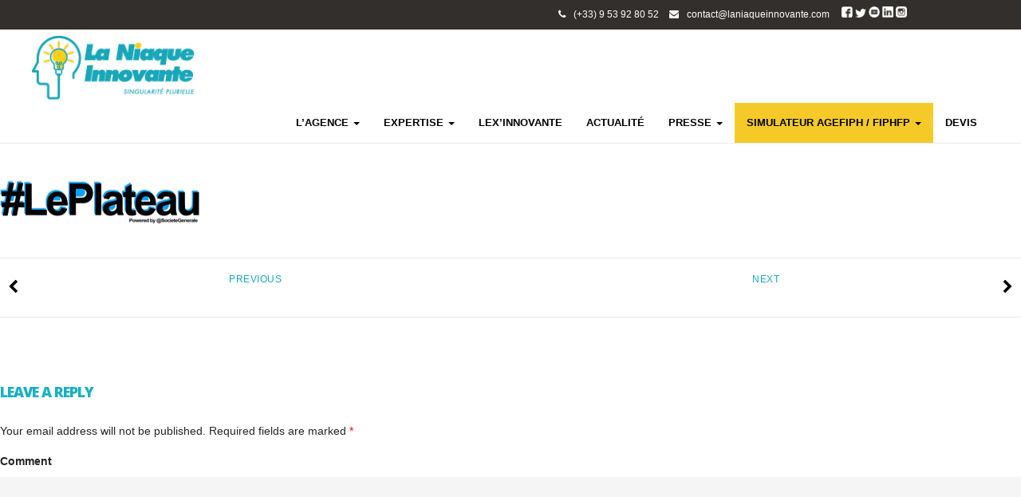

--- FILE ---
content_type: text/html; charset=UTF-8
request_url: https://laniaqueinnovante.com/plateau-2/
body_size: 9268
content:
<!DOCTYPE html>
<html lang="en-US">
<head>
	<meta charset="UTF-8">
	<meta name="viewport" content="width=device-width">
	<link rel="profile" href="http://gmpg.org/xfn/11">
	<link rel="pingback" href="https://laniaqueinnovante.com/xmlrpc.php">
	<title>plateau &#8211; La Niaque Innovante</title>
<link rel='dns-prefetch' href='//s0.wp.com' />
<link rel='dns-prefetch' href='//fonts.googleapis.com' />
<link rel='dns-prefetch' href='//s.w.org' />
<link rel="alternate" type="application/rss+xml" title="La Niaque Innovante &raquo; Feed" href="https://laniaqueinnovante.com/feed/" />
<link rel="alternate" type="application/rss+xml" title="La Niaque Innovante &raquo; Comments Feed" href="https://laniaqueinnovante.com/comments/feed/" />
<link rel="alternate" type="application/rss+xml" title="La Niaque Innovante &raquo; plateau Comments Feed" href="https://laniaqueinnovante.com/feed/?attachment_id=771" />
		<script type="text/javascript">
			window._wpemojiSettings = {"baseUrl":"https:\/\/s.w.org\/images\/core\/emoji\/11\/72x72\/","ext":".png","svgUrl":"https:\/\/s.w.org\/images\/core\/emoji\/11\/svg\/","svgExt":".svg","source":{"concatemoji":"https:\/\/laniaqueinnovante.com\/wp-includes\/js\/wp-emoji-release.min.js?ver=4.9.28"}};
			!function(e,a,t){var n,r,o,i=a.createElement("canvas"),p=i.getContext&&i.getContext("2d");function s(e,t){var a=String.fromCharCode;p.clearRect(0,0,i.width,i.height),p.fillText(a.apply(this,e),0,0);e=i.toDataURL();return p.clearRect(0,0,i.width,i.height),p.fillText(a.apply(this,t),0,0),e===i.toDataURL()}function c(e){var t=a.createElement("script");t.src=e,t.defer=t.type="text/javascript",a.getElementsByTagName("head")[0].appendChild(t)}for(o=Array("flag","emoji"),t.supports={everything:!0,everythingExceptFlag:!0},r=0;r<o.length;r++)t.supports[o[r]]=function(e){if(!p||!p.fillText)return!1;switch(p.textBaseline="top",p.font="600 32px Arial",e){case"flag":return s([55356,56826,55356,56819],[55356,56826,8203,55356,56819])?!1:!s([55356,57332,56128,56423,56128,56418,56128,56421,56128,56430,56128,56423,56128,56447],[55356,57332,8203,56128,56423,8203,56128,56418,8203,56128,56421,8203,56128,56430,8203,56128,56423,8203,56128,56447]);case"emoji":return!s([55358,56760,9792,65039],[55358,56760,8203,9792,65039])}return!1}(o[r]),t.supports.everything=t.supports.everything&&t.supports[o[r]],"flag"!==o[r]&&(t.supports.everythingExceptFlag=t.supports.everythingExceptFlag&&t.supports[o[r]]);t.supports.everythingExceptFlag=t.supports.everythingExceptFlag&&!t.supports.flag,t.DOMReady=!1,t.readyCallback=function(){t.DOMReady=!0},t.supports.everything||(n=function(){t.readyCallback()},a.addEventListener?(a.addEventListener("DOMContentLoaded",n,!1),e.addEventListener("load",n,!1)):(e.attachEvent("onload",n),a.attachEvent("onreadystatechange",function(){"complete"===a.readyState&&t.readyCallback()})),(n=t.source||{}).concatemoji?c(n.concatemoji):n.wpemoji&&n.twemoji&&(c(n.twemoji),c(n.wpemoji)))}(window,document,window._wpemojiSettings);
		</script>
		<style type="text/css">
img.wp-smiley,
img.emoji {
	display: inline !important;
	border: none !important;
	box-shadow: none !important;
	height: 1em !important;
	width: 1em !important;
	margin: 0 .07em !important;
	vertical-align: -0.1em !important;
	background: none !important;
	padding: 0 !important;
}
</style>
<link rel='stylesheet' id='simple_tooltips_style-css'  href='https://laniaqueinnovante.com/wp-content/plugins/simple-tooltips/zebra_tooltips.css?ver=4.9.28' type='text/css' media='all' />
<link rel='stylesheet' id='contact-form-7-css'  href='https://laniaqueinnovante.com/wp-content/plugins/contact-form-7/includes/css/styles.css?ver=5.0.2' type='text/css' media='all' />
<link rel='stylesheet' id='easingslider-css'  href='https://laniaqueinnovante.com/wp-content/plugins/easing-slider/assets/css/public.min.css?ver=3.0.8' type='text/css' media='all' />
<link rel='stylesheet' id='dashicons-css'  href='https://laniaqueinnovante.com/wp-includes/css/dashicons.min.css?ver=4.9.28' type='text/css' media='all' />
<link rel='stylesheet' id='bootstrap-css'  href='https://laniaqueinnovante.com/wp-content/themes/initio/css/bootstrap.css?ver=4.9.28' type='text/css' media='all' />
<link rel='stylesheet' id='initio-css'  href='https://laniaqueinnovante.com/wp-content/themes/initio/style.css?ver=4.9.28' type='text/css' media='all' />
<link rel='stylesheet' id='initio-animate-css'  href='https://laniaqueinnovante.com/wp-content/themes/initio/css/animate.css?ver=4.9.28' type='text/css' media='all' />
<link rel='stylesheet' id='initio-responsive-css'  href='https://laniaqueinnovante.com/wp-content/themes/initio/css/responsive.css?ver=4.9.28' type='text/css' media='all' />
<link rel='stylesheet' id='font-awesome-css'  href='https://laniaqueinnovante.com/wp-content/themes/initio/css/font-awesome.css?ver=4.9.28' type='text/css' media='all' />
<link rel='stylesheet' id='initio-body-font-css'  href='//fonts.googleapis.com/css?family=Helvetica%2C+Arial%2C+sans-serif%3A400%2C400italic%2C700%2C700italic&#038;subset=latin%2Cgreek-ext%2Ccyrillic%2Clatin-ext%2Cgreek%2Ccyrillic-ext%2Cvietnamese&#038;ver=4.9.28' type='text/css' media='all' />
<link rel='stylesheet' id='initio-menu-font-css'  href='//fonts.googleapis.com/css?family=Helvetica%2C+Arial%2C+sans-serif%3A400%2C400italic%2C700%2C700italic&#038;subset=latin%2Cgreek-ext%2Ccyrillic%2Clatin-ext%2Cgreek%2Ccyrillic-ext%2Cvietnamese&#038;ver=4.9.28' type='text/css' media='all' />
<link rel='stylesheet' id='initio-logo-font-css'  href='//fonts.googleapis.com/css?family=Helvetica%2C+Arial%2C+sans-serif%3A400%2C400italic%2C700%2C700italic&#038;subset=latin%2Cgreek-ext%2Ccyrillic%2Clatin-ext%2Cgreek%2Ccyrillic-ext%2Cvietnamese&#038;ver=4.9.28' type='text/css' media='all' />
<link rel='stylesheet' id='jetpack-widget-social-icons-styles-css'  href='https://laniaqueinnovante.com/wp-content/plugins/jetpack/modules/widgets/social-icons/social-icons.css?ver=20170506' type='text/css' media='all' />
<link rel='stylesheet' id='newsletter-css'  href='https://laniaqueinnovante.com/wp-content/plugins/newsletter/style.css?ver=5.5.7' type='text/css' media='all' />
<link rel='stylesheet' id='carousel-slider-css'  href='https://laniaqueinnovante.com/wp-content/plugins/carousel-slider/assets/css/style.css?ver=1.8.8' type='text/css' media='all' />
<link rel='stylesheet' id='jetpack_css-css'  href='https://laniaqueinnovante.com/wp-content/plugins/jetpack/css/jetpack.css?ver=6.3.7' type='text/css' media='all' />
<script type='text/javascript' src='https://laniaqueinnovante.com/wp-includes/js/jquery/jquery.js?ver=1.12.4'></script>
<script type='text/javascript' src='https://laniaqueinnovante.com/wp-includes/js/jquery/jquery-migrate.min.js?ver=1.4.1'></script>
<script type='text/javascript' src='https://laniaqueinnovante.com/wp-content/plugins/easing-slider/assets/js/public.min.js?ver=3.0.8'></script>
<script type='text/javascript' src='https://laniaqueinnovante.com/wp-content/themes/initio/js/bootstrap.js?ver=4.9.28'></script>
<script type='text/javascript' src='https://laniaqueinnovante.com/wp-content/themes/initio/js/jquery.smartmenus.js?ver=4.9.28'></script>
<script type='text/javascript' src='https://laniaqueinnovante.com/wp-content/themes/initio/js/jquery.smartmenus.bootstrap.js?ver=4.9.28'></script>
<script type='text/javascript' src='https://laniaqueinnovante.com/wp-content/themes/initio/js/imgLiquid.js?ver=4.9.28'></script>
<script type='text/javascript' src='https://laniaqueinnovante.com/wp-content/themes/initio/js/modernizr.js?ver=4.9.28'></script>
<script type='text/javascript' src='https://laniaqueinnovante.com/wp-content/themes/initio/js/stickUp.js?ver=4.9.28'></script>
<script type='text/javascript' src='https://laniaqueinnovante.com/wp-content/themes/initio/js/sticky.js?ver=4.9.28'></script>
<script type='text/javascript' src='https://laniaqueinnovante.com/wp-content/themes/initio/js/wow.js?ver=4.9.28'></script>
<!--[if lt IE 9]>
<script type='text/javascript' src='https://laniaqueinnovante.com/wp-content/themes/initio/js/html5.js?ver=4.9.28'></script>
<![endif]-->
<link rel='https://api.w.org/' href='https://laniaqueinnovante.com/wp-json/' />
<link rel="EditURI" type="application/rsd+xml" title="RSD" href="https://laniaqueinnovante.com/xmlrpc.php?rsd" />
<link rel="wlwmanifest" type="application/wlwmanifest+xml" href="https://laniaqueinnovante.com/wp-includes/wlwmanifest.xml" /> 
<meta name="generator" content="WordPress 4.9.28" />
<link rel='shortlink' href='https://wp.me/a9WIit-cr' />
<link rel="alternate" type="application/json+oembed" href="https://laniaqueinnovante.com/wp-json/oembed/1.0/embed?url=https%3A%2F%2Flaniaqueinnovante.com%2Fplateau-2%2F" />
<link rel="alternate" type="text/xml+oembed" href="https://laniaqueinnovante.com/wp-json/oembed/1.0/embed?url=https%3A%2F%2Flaniaqueinnovante.com%2Fplateau-2%2F&#038;format=xml" />

<link rel='dns-prefetch' href='//v0.wordpress.com'/>
<link rel='dns-prefetch' href='//widgets.wp.com'/>
<link rel='dns-prefetch' href='//s0.wp.com'/>
<link rel='dns-prefetch' href='//0.gravatar.com'/>
<link rel='dns-prefetch' href='//1.gravatar.com'/>
<link rel='dns-prefetch' href='//2.gravatar.com'/>
<style type='text/css'>img#wpstats{display:none}</style><!--Custom Styling-->
<style media="screen" type="text/css">
blockquote, address, .page-links a:hover, .post-format-wrap {border-color:#18a7b9}
.meta span i, .more-link, .post-title h3:hover, #main .standard-posts-wrapper .posts-wrapper .post-single .text-holder-full .post-format-wrap p.link-text a:hover, .breadcrumbs .breadcrumbs-wrap ul li a:hover, #article p a, .navigation a, .link-post i.fa, .quote-post i.fa, #article .link-post p.link-text a:hover, .link-post p.link-text a:hover, .quote-post span.quote-author, .post-single ul.link-pages li a strong, .post-info span i, .footer-widget-col ul li a:hover, .sidebar ul.link-pages li.next-link a span, .sidebar ul.link-pages li.previous-link a span, .sidebar ul.link-pages li i, .sidebar .widget-title h4, .btn-default:hover, .post-tags a, .post-title h2:hover {color:#18a7b9}
input[type=&quot;submit&quot;],button, .page-links a:hover {background:#18a7b9}
.search-submit,.wpcf7-form-control,.main-navigation ul ul, .content-boxes .circle, .section-title-right:after, .boxtitle:after, .section-title:after, #services h2:after, .content-btn, #comments .form-submit #submit, .post-button, .simple-pagination span, .pagination span, .pagination a {background-color:#18a7b9}
.back-to-top {color:#888888}
.back-to-top i.fa:hover {color:#18a7b9}
#logo {width:300px }
#logo {height:30px }
#logo { margin-top:8px }
#logo { margin-right:25px }
#logo {text-transform: uppercase }
#logo {font-family:Helvetica, Arial, sans-serif}
#logo {font-size:24px }
#logo {font-weight:700}
#logo a {color:#000000}
#logo h5.site-description {font-size:16px }
#logo .site-description {color:#000000}
#logo .site-description {text-transform: uppercase}
#navbar ul li a {font-family:Helvetica, Arial, sans-serif}
#navbar ul li a {font-size:13px}
#navbar ul li a {text-transform: uppercase;}
.navbar-nav li a {color:#000000}
.dropdown-menu {border-bottom: 5px solid #000000}
.navbar-nav {background-color:#ffffff}
.dropdown-menu { background:#ffffff}
.navbar-nav li a:hover {color:#18a7b9}
.navbar-nav ul li a:hover, .navbar-nav ul li a:focus, .navbar-nav ul li a.active, .navbar-nav ul li a.active-parent, .navbar-nav ul li.current_page_item a, #menu-navmenu li a:hover { background:#f2f2f2}
.active a { color:#18a7b9 !important}
body {font-family:Helvetica, Arial, sans-serif}
body, p {font-size:14px}
body {color:#252525}
#header-holder { background-color: #ffffff}
#header-holder {opacity:1}
#header-top .top-phone,#header-top p, #header-top a, #header-top i { color:#ffffff}
#header-top { background-color: #332f2c}
.banner ul li { height:500px;}
.banner .inner h1 { color:#ffffff}
.iis-caption-title a { color:#ffffff}
.banner .inner p { color: #ffffff}
.iis-caption-content p { color: #ffffff}
.banner .btn { color: #ffffff}
.banner .btn { border-color: #ffffff}
.iis-caption { left: 0%}
.banner .inner { padding-top: 120px}
.iis-caption { bottom: 5%}
.banner .inner { width: 90%}
.iis-caption { max-width: 90%}
.ideal-image-slider .iis-caption .iis-caption-title a { font-size: 24px}
.ideal-image-slider .iis-caption .iis-caption-title a { line-height: 24px}
.iis-caption-content p { font-size: 14px}
#footer { background-color:#494949}
#copyright { background-color:#3a3a3a}
.footer-widget-col h4 { color:#ffffff}
.footer-widget-col h4 { border-bottom: 4px solid #444444}
.footer-widget-col a, .footer-widget-col { color:#ffffff}
.footer-widget-col ul li { border-bottom: 1px solid #444444}
#social-bar-footer ul li a i { color:#efefef}
.home-blog {background: none repeat scroll 0 0 #efefef}
.from-blog .post-info span a, .from-blog .post-info span {color:#111111;}
.from-blog h3 {color:#111111;}
.from-blog h2 {color:#111111;}
.from-blog {background: none repeat scroll 0 0 #ffffff;}
.blog-top-image {background: none repeat scroll 0 0 #efefef;}
.blog-top-image h1.section-title, .blog-top-image h1.section-title-right {color:#111111;}
#features { background-color:#ffffff;}
h4.sub-title, #features p { color:#111111;}
#features .section-title, #features h3 { color:#111111;}
.about p {color:#ffffff;}
.about h2, .about h2 a {color:#ffffff;}
.about {background: none repeat scroll 0 0 #252525;}
#services { background-color:#ffffff;}
#services h2, #services h3 { color:#111111;}
#services p { color:#777777;}
.get-in-touch { background-color: #252525}
.get-in-touch h2.boxtitle, .get-in-touch h2.boxtitle a {color:#ffffff;}
.get-in-touch h4.sub-title, .get-in-touch p {color:#ffffff;}
.git-link { color: #ffffff}
.git-link { border-color: #ffffff}
.social { background-color: #eeeeee}
</style>
<style type="text/css" id="custom-background-css">
body.custom-background { background-color: #ffffff; }
</style>

<!-- Jetpack Open Graph Tags -->
<meta property="og:type" content="article" />
<meta property="og:title" content="plateau" />
<meta property="og:url" content="https://laniaqueinnovante.com/plateau-2/" />
<meta property="og:description" content="Visit the post for more." />
<meta property="article:published_time" content="2018-06-08T12:53:24+00:00" />
<meta property="article:modified_time" content="2018-06-08T12:53:24+00:00" />
<meta property="og:site_name" content="La Niaque Innovante" />
<meta property="og:image" content="https://laniaqueinnovante.com/wp-content/uploads/2018/06/plateau.png" />
<meta property="og:locale" content="en_US" />
<meta name="twitter:site" content="@LNI_360" />
<meta name="twitter:text:title" content="plateau" />
<meta name="twitter:card" content="summary" />
<meta name="twitter:description" content="Visit the post for more." />

<!-- End Jetpack Open Graph Tags -->
			<link rel="stylesheet" type="text/css" id="wp-custom-css" href="https://laniaqueinnovante.com/?custom-css=9fcfc6e984" />
		</head>
<body class="attachment attachment-template-default single single-attachment postid-771 attachmentid-771 attachment-png custom-background wp-custom-logo">
<div id="grid-container">
	<div class="clear"></div>
		<div id="header-top">
	<div class="pagetop-inner clearfix">
		<div class="top-left left">
			<p class="no-margin"><i class="fa fa-home"></i></p>
		</div>
		<div class="top-right right" style="width: 100%; text-align: right;">
			<span class="top-phone"><i class="fa fa-phone"></i>(+33) 9 53 92 80 52</span>
			<span class="top-email"><i class="fa fa-envelope"></i><a href="mailto:contact@laniaqueinnovante.com">contact@laniaqueinnovante.com</a></span>
			<div class="col-md-2" style="float:right; text-align: left;" id="reseaux"><a href="https://www.facebook.com/laniaqueinnovante" target="_BLANK"><img class="alignnone size-full wp-image-391" src="http://laniaqueinnovante.com/wp-content/uploads/2018/05/facebook.png" alt="Facebook La Niaque Innovante" title="Facebook La Niaque Innovante" width="14px"/></a>
<a href="https://twitter.com/lni_360?lang=fr" target="_BLANK"><img class="alignnone size-full wp-image-393" src="http://laniaqueinnovante.com/wp-content/uploads/2018/05/twitter.png" alt="Twitter La Niaque Innovante" title="Twitter La Niaque Innovante" width="14px"/></a>
<a href="https://youtu.be/3DqIRlh2TMc" target="_BLANK"><img class="alignnone size-full wp-image-394" src="http://laniaqueinnovante.com/wp-content/uploads/2018/05/youtube.png" alt="YouTube La Niaque Innovante" title="YouTube La Niaque Innovante" width="14px" /></a>
<a href="https://www.linkedin.com/in/laniaqueinnovante/" target="_BLANK"><img class="alignnone size-full wp-image-392" src="http://laniaqueinnovante.com/wp-content/uploads/2018/05/linkedin.png" alt="LinkedIn La Niaque Innovante" title="LinkedIn La Niaque Innovante" width="14px"/></a>
<a href="https://www.instagram.com/laniaqueinnovante/?hl=fr" target="_BLANK"><img class="alignnone size-full wp-image-392" src="http://laniaqueinnovante.com/wp-content/uploads/2018/05/instagram.png" alt="Instagram La Niaque Innovante" title="Instagram La Niaque Innovante" width="14px" /></a>
</div>
		</div>
	</div>
</div>

					<div id="header-holder">
					<div id ="header-wrap">
      			<nav class="navbar navbar-default">
					<div id="logo">
						<a href="https://laniaqueinnovante.com/" class="custom-logo-link" rel="home" itemprop="url"><img width="309" height="82" src="https://laniaqueinnovante.com/wp-content/uploads/2018/05/cropped-logo_bis-1.png" class="custom-logo" alt="La Niaque Innovante" itemprop="logo" srcset="https://laniaqueinnovante.com/wp-content/uploads/2018/05/cropped-logo_bis-1.png 309w, https://laniaqueinnovante.com/wp-content/uploads/2018/05/cropped-logo_bis-1-300x80.png 300w" sizes="(max-width: 309px) 100vw, 309px" /></a>											</div>
        			<div class="navbar-header">
            			<button type="button" class="navbar-toggle collapsed" data-toggle="collapse" data-target="#navbar" aria-expanded="false" aria-controls="navbar">
              			<span class="sr-only">Toggle navigation</span>
              			<span class="icon-bar"></span>
              			<span class="icon-bar"></span>
              			<span class="icon-bar"></span>
            			</button>
          			</div><!--navbar-header-->
          			<div id="navbar" class="navbar-collapse collapse">
					<ul id="menu-lni" class="nav navbar-nav"><li id="menu-item-29" class="menu-item menu-item-type-post_type menu-item-object-page menu-item-home menu-item-has-children menu-item-29 dropdown"><a title="L&#039;AGENCE" href="https://laniaqueinnovante.com/" class="dropdown-toggle" aria-haspopup="true">L&#8217;AGENCE <span class="caret"></span></a>
<ul role="menu" class=" dropdown-menu">
	<li id="menu-item-797" class="menu-item menu-item-type-custom menu-item-object-custom menu-item-home menu-item-797"><a title="NOTRE AVENTURE" href="http://laniaqueinnovante.com/#div_video_ancre">NOTRE AVENTURE</a></li>
	<li id="menu-item-1040" class="menu-item menu-item-type-post_type menu-item-object-page menu-item-1040"><a title="Notre concept" href="https://laniaqueinnovante.com/notre-concept/">Notre concept</a></li>
	<li id="menu-item-782" class="menu-item menu-item-type-post_type menu-item-object-page menu-item-782"><a title="Nos valeurs" href="https://laniaqueinnovante.com/nos-valeurs/">Nos valeurs</a></li>
	<li id="menu-item-798" class="menu-item menu-item-type-custom menu-item-object-custom menu-item-home menu-item-798"><a title="PORTFOLIO" href="http://laniaqueinnovante.com/#div_realisation_ancre">PORTFOLIO</a></li>
</ul>
</li>
<li id="menu-item-748" class="menu-item menu-item-type-custom menu-item-object-custom menu-item-home menu-item-has-children menu-item-748 dropdown"><a title="EXPERTISE" href="http://laniaqueinnovante.com/#ancre" class="dropdown-toggle" aria-haspopup="true">EXPERTISE <span class="caret"></span></a>
<ul role="menu" class=" dropdown-menu">
	<li id="menu-item-537" class="menu-item menu-item-type-post_type menu-item-object-page menu-item-537"><a title="PRINT" href="https://laniaqueinnovante.com/expertise/print/">PRINT</a></li>
	<li id="menu-item-550" class="menu-item menu-item-type-post_type menu-item-object-page menu-item-550"><a title="ARCHITECTURE" href="https://laniaqueinnovante.com/expertise/architecture/">ARCHITECTURE</a></li>
	<li id="menu-item-549" class="menu-item menu-item-type-post_type menu-item-object-page menu-item-549"><a title="STRATEGIES" href="https://laniaqueinnovante.com/expertise/strategies/">STRATEGIES</a></li>
	<li id="menu-item-551" class="menu-item menu-item-type-post_type menu-item-object-page menu-item-551"><a title="HANDICAP" href="https://laniaqueinnovante.com/expertise/handicap/">HANDICAP</a></li>
	<li id="menu-item-552" class="menu-item menu-item-type-post_type menu-item-object-page menu-item-552"><a title="IDENTITÉ VISUELLE" href="https://laniaqueinnovante.com/expertise/identite-visuelle/">IDENTITÉ VISUELLE</a></li>
	<li id="menu-item-561" class="menu-item menu-item-type-post_type menu-item-object-page menu-item-561"><a title="EXPERIENCE CLIENT" href="https://laniaqueinnovante.com/expertise/experience-client/">EXPERIENCE CLIENT</a></li>
	<li id="menu-item-562" class="menu-item menu-item-type-post_type menu-item-object-page menu-item-562"><a title="EVENEMENTIEL" href="https://laniaqueinnovante.com/expertise/evenementiel/">EVENEMENTIEL</a></li>
	<li id="menu-item-563" class="menu-item menu-item-type-post_type menu-item-object-page menu-item-563"><a title="DIGITAL" href="https://laniaqueinnovante.com/expertise/digital/">DIGITAL</a></li>
</ul>
</li>
<li id="menu-item-31" class="menu-item menu-item-type-post_type menu-item-object-page menu-item-31"><a title="LEX&#039;INNOVANTE" href="https://laniaqueinnovante.com/lexinnovante/">LEX&#8217;INNOVANTE</a></li>
<li id="menu-item-32" class="menu-item menu-item-type-post_type menu-item-object-page menu-item-32"><a title="ACTUALITÉ" href="https://laniaqueinnovante.com/actualite/">ACTUALITÉ</a></li>
<li id="menu-item-126" class="menu-item menu-item-type-post_type menu-item-object-page menu-item-has-children menu-item-126 dropdown"><a title="PRESSE" href="https://laniaqueinnovante.com/presse/" class="dropdown-toggle" aria-haspopup="true">PRESSE <span class="caret"></span></a>
<ul role="menu" class=" dropdown-menu">
	<li id="menu-item-865" class="menu-item menu-item-type-post_type menu-item-object-page menu-item-865"><a title="Porter Nos Couleurs" href="https://laniaqueinnovante.com/porter-nos-couleurs/">Porter Nos Couleurs</a></li>
</ul>
</li>
<li id="menu-item-33" class="menu-item menu-item-type-post_type menu-item-object-page menu-item-has-children menu-item-33 dropdown"><a title="SIMULATEUR AGEFIPH / FIPHFP" href="https://laniaqueinnovante.com/simulateur-agefiph-fiphfp/" class="dropdown-toggle" aria-haspopup="true">SIMULATEUR AGEFIPH / FIPHFP <span class="caret"></span></a>
<ul role="menu" class=" dropdown-menu">
	<li id="menu-item-602" class="menu-item menu-item-type-post_type menu-item-object-page menu-item-602"><a title="Loi MACRON 2016 « TIH »" href="https://laniaqueinnovante.com/simulateur-agefiph-fiphfp/loi-macron-2016-tih/">Loi MACRON 2016 « TIH »</a></li>
	<li id="menu-item-599" class="menu-item menu-item-type-post_type menu-item-object-page menu-item-599"><a title="Méthodes de calculs des unités bénéficiaires" href="https://laniaqueinnovante.com/simulateur-agefiph-fiphfp/methodes-de-calculs-des-unites-beneficiaires/">Méthodes de calculs des unités bénéficiaires</a></li>
</ul>
</li>
<li id="menu-item-34" class="menu-item menu-item-type-post_type menu-item-object-page menu-item-34"><a title="DEVIS" href="https://laniaqueinnovante.com/contact/">DEVIS</a></li>
</ul>					
          			</div><!--/.nav-collapse -->
        
      </nav>
			</div><!--header-wrap-->
		</div><!--header-holder-->	<div id="main" class="col1">
							<div class="content-posts-wrap">
				<div id="content-box">
					<div id="post-body">
						<div class="post-single post-771 attachment type-attachment status-inherit hentry">
							<h1 id="post-title" class="entry-title post-771 attachment type-attachment status-inherit hentry">plateau </h1>
														<div id="article">
								<a href="https://laniaqueinnovante.com/logo_bis-2/" rel="attachment"><img width="250" height="81" src="https://laniaqueinnovante.com/wp-content/uploads/2018/06/plateau.png" class="attachment-1024x1024 size-1024x1024" alt="" /></a>															<ul class="link-pages">	
								<li class="next-link"><a href='https://laniaqueinnovante.com/fondation-2/'><i class="fa fa-chevron-right"></i><strong>Next</strong></a></li>
								<li class="previous-link"><a href='https://laniaqueinnovante.com/social_builder-2/'><i class="fa fa-chevron-left"></i><strong>Previous</strong></a></li>
							</ul>		
								
<div id="comments" class="comments-area">

	
		<div id="respond" class="comment-respond">
		<h3 id="reply-title" class="comment-reply-title">Leave a Reply <small><a rel="nofollow" id="cancel-comment-reply-link" href="/plateau-2/#respond" style="display:none;">Cancel reply</a></small></h3>			<form action="https://laniaqueinnovante.com/wp-comments-post.php" method="post" id="commentform" class="comment-form" novalidate>
				<p class="comment-notes"><span id="email-notes">Your email address will not be published.</span> Required fields are marked <span class="required">*</span></p><p class="comment-form-comment"><label for="comment">Comment</label> <textarea id="comment" name="comment" cols="45" rows="8" maxlength="65525" required="required"></textarea></p><p class="comment-form-author"><label for="author">Name <span class="required">*</span></label> <input id="author" name="author" type="text" value="" size="30" maxlength="245" required='required' /></p>
<p class="comment-form-email"><label for="email">Email <span class="required">*</span></label> <input id="email" name="email" type="email" value="" size="30" maxlength="100" aria-describedby="email-notes" required='required' /></p>
<p class="comment-form-url"><label for="url">Website</label> <input id="url" name="url" type="url" value="" size="30" maxlength="200" /></p>
<p class="form-submit"><input name="submit" type="submit" id="submit" class="submit" value="Post Comment" /> <input type='hidden' name='comment_post_ID' value='771' id='comment_post_ID' />
<input type='hidden' name='comment_parent' id='comment_parent' value='0' />
</p><p class="comment-subscription-form"><input type="checkbox" name="subscribe_blog" id="subscribe_blog" value="subscribe" style="width: auto; -moz-appearance: checkbox; -webkit-appearance: checkbox;" /> <label class="subscribe-label" id="subscribe-blog-label" for="subscribe_blog">Notify me of new posts by email.</label></p>			</form>
			</div><!-- #respond -->
	
</div><!-- #comments -->
							
							</div><!--article-->
						</div><!--post-single-->
					</div><!--post-body-->
				</div><!--content-box-->
			
			<div class="sidebar-frame">
				<div class="sidebar">
						<ul class="link-pages">
		<li class="next-link"></li>
		<li class="previous-link"><a href="https://laniaqueinnovante.com/plateau-2/" rel="prev"><i class="fa fa-chevron-left"></i><strong>Previous</strong> <span>plateau</span></a></li>
	</ul>
<div id="search-2" class="widget wow fadeIn widget_search" data-wow-delay="0.5s"><form role="search" method="get" class="search-form" action="https://laniaqueinnovante.com/">
				<label>
					<span class="screen-reader-text">Search for:</span>
					<input type="search" class="search-field" placeholder="Search &hellip;" value="" name="s" />
				</label>
				<input type="submit" class="search-submit" value="Search" />
			</form></div>		<div id="recent-posts-3" class="widget wow fadeIn widget_recent_entries" data-wow-delay="0.5s">		<div class="widget-title clearfix"><h4><span>Recent Posts</span></h4></div>		<ul>
											<li>
					<a href="https://laniaqueinnovante.com/pourquoi-la-diversite-renforce-les-competences-en-leadership/">Pourquoi la diversité renforce les compétences en leadership</a>
									</li>
											<li>
					<a href="https://laniaqueinnovante.com/apple-demande-a-pouvoir-utiliser-des-emojis-representant-des-personnes-handicapees/">Apple demande à pouvoir utiliser des emojis représentant des personnes handicapées</a>
									</li>
											<li>
					<a href="https://laniaqueinnovante.com/le-chatbot-dentreprise-un-outil-digital-au-service-des-collaborateurs/">Le chatbot d’entreprise : un outil digital au service des collaborateurs</a>
									</li>
											<li>
					<a href="https://laniaqueinnovante.com/a-la-rencontre-de-la-fondatrice-de-lapplication-solimobi-heloise-poey-noguez-31-ans/">A la rencontre de la fondatrice de l&#8217;application Solimobi, Héloïse Poëy-Noguez</a>
									</li>
					</ul>
		</div><div id="categories-2" class="widget wow fadeIn widget_categories" data-wow-delay="0.5s"><div class="widget-title clearfix"><h4><span>Catégorie</span></h4></div>		<ul>
	<li class="cat-item cat-item-33"><a href="https://laniaqueinnovante.com/category/loeil-innovant/" >L&#039;Oeil Innovant</a> (2)
</li>
	<li class="cat-item cat-item-23"><a href="https://laniaqueinnovante.com/category/la-rencontre-du-mois/" >La rencontre du mois</a> (1)
</li>
	<li class="cat-item cat-item-41"><a href="https://laniaqueinnovante.com/category/le-sujet-incontournable/" >Le Sujet Incontournable</a> (1)
</li>
		</ul>
</div>				</div>
			</div>
				</div><!--content-posts-wrap-->
	</div><!--main-->
	<div class="clear"></div>
	<div id="footer">
			<div id="footer-wrap">
			<div id="footer-box" class="footer-v4">
	<div class="sidebar-footer">
		<div>
			<div id="text-8" class="footer-widget-col widget_text">			<div class="textwidget"><p><a href="http://laniaqueinnovante.com/?page_id=608" target="_blank" title="Mentions Légales La Niaque Innovante">Mentions Légales</a></p>
</div>
		</div><div id="text-10" class="footer-widget-col widget_text">			<div class="textwidget"><p>La Niaque Innovante  ©2018 &#8211; Agence de communication / Paris</p>
</div>
		</div>		</div>
	</div>
	<div class="sidebar-footer">
		<div>
					</div>
	</div>
	<div class="sidebar-footer">
		<div>	
					</div>
	</div>
	<div class="sidebar-footer lastone">
		<div>
					</div>
	</div>
</div>		</div><!--footer-wrap-->
		</div><!--footer-->

</div><!--grid-container-->
	<div style="display:none">
	</div>
<a href="#" class="back-to-top"><i class="fa fa-arrow-circle-up"></i></a>
<script type='text/javascript' src='https://laniaqueinnovante.com/wp-content/plugins/simple-tooltips/zebra_tooltips.js?ver=4.9.28'></script>
<script type='text/javascript'>
/* <![CDATA[ */
var wpcf7 = {"apiSettings":{"root":"https:\/\/laniaqueinnovante.com\/wp-json\/contact-form-7\/v1","namespace":"contact-form-7\/v1"},"recaptcha":{"messages":{"empty":"Please verify that you are not a robot."}}};
/* ]]> */
</script>
<script type='text/javascript' src='https://laniaqueinnovante.com/wp-content/plugins/contact-form-7/includes/js/scripts.js?ver=5.0.2'></script>
<script type='text/javascript' src='https://s0.wp.com/wp-content/js/devicepx-jetpack.js?ver=202605'></script>
<script type='text/javascript' src='https://laniaqueinnovante.com/wp-content/themes/initio/js/custom.js?ver=4.9.28'></script>
<script type='text/javascript' src='https://laniaqueinnovante.com/wp-content/themes/initio/js/unslider.js?ver=4.9.28'></script>
<script type='text/javascript' src='https://laniaqueinnovante.com/wp-content/themes/initio/js/jquery.flexslider.js?ver=4.9.28'></script>
<script type='text/javascript' src='https://laniaqueinnovante.com/wp-content/themes/initio/js/ideal-image-slider.js?ver=20160115'></script>
<script type='text/javascript'>
/* <![CDATA[ */
var ajaxvar = {"url":"https:\/\/laniaqueinnovante.com\/wp-admin\/admin-ajax.php"};
/* ]]> */
</script>
<script type='text/javascript' src='https://laniaqueinnovante.com/wp-content/themes/initio/js/simulateur.js?ver=4.9.28'></script>
<script type='text/javascript'>
/* <![CDATA[ */
var ajaxvar = {"url":"https:\/\/laniaqueinnovante.com\/wp-admin\/admin-ajax.php"};
/* ]]> */
</script>
<script type='text/javascript' src='https://laniaqueinnovante.com/wp-content/themes/initio/js/simulateur.js?ver=4.9.28'></script>
<script type='text/javascript' src='https://laniaqueinnovante.com/wp-content/themes/initio/js/scrollup.js?ver=4.9.28'></script>
<script type='text/javascript' src='https://laniaqueinnovante.com/wp-includes/js/comment-reply.min.js?ver=4.9.28'></script>
<script type='text/javascript' src='https://laniaqueinnovante.com/wp-content/themes/initio/js/animation.js?ver=4.9.28'></script>
<script type='text/javascript'>
/* <![CDATA[ */
var php_vars = {"slideshowSpeed":"5000","animationSpeed":"800"};
/* ]]> */
</script>
<script type='text/javascript' src='https://laniaqueinnovante.com/wp-content/themes/initio/js/slides.js?ver=4.9.28'></script>
<script type='text/javascript'>
/* <![CDATA[ */
var php_vars = {"slideshowSpeed":"5000","animationSpeed":"800","sliderHeight":"500","sliderEffect":"fade"};
/* ]]> */
</script>
<script type='text/javascript' src='https://laniaqueinnovante.com/wp-content/themes/initio/js/ideal-slides.js?ver=4.9.28'></script>
<script type='text/javascript'>
/* <![CDATA[ */
var newsletter = {"messages":[],"profile_max":"20"};
/* ]]> */
</script>
<script type='text/javascript' src='https://laniaqueinnovante.com/wp-content/plugins/newsletter/subscription/validate.js?ver=5.5.7'></script>
<script type='text/javascript' src='https://laniaqueinnovante.com/wp-content/plugins/carousel-slider/assets/lib/owl-carousel/owl.carousel.min.js?ver=2.2.1'></script>
<script type='text/javascript' src='https://laniaqueinnovante.com/wp-includes/js/wp-embed.min.js?ver=4.9.28'></script>
            <script type="text/javascript">
                (function ($) {
                    'use strict';

                    $('body').find('.carousel-slider').each(function () {
                        var _this = $(this);
                        var autoWidth = _this.data('auto-width');
                        var stagePadding = parseInt(_this.data('stage-padding'));
                        stagePadding = stagePadding > 0 ? stagePadding : 0;

                        if (jQuery().owlCarousel) {
                            _this.owlCarousel({
                                stagePadding: stagePadding,
                                nav: _this.data('nav'),
                                dots: _this.data('dots'),
                                margin: _this.data('margin'),
                                loop: _this.data('loop'),
                                autoplay: _this.data('autoplay'),
                                autoplayTimeout: _this.data('autoplay-timeout'),
                                autoplaySpeed: _this.data('autoplay-speed'),
                                autoplayHoverPause: _this.data('autoplay-hover-pause'),
                                slideBy: _this.data('slide-by'),
                                lazyLoad: _this.data('lazy-load'),
                                autoWidth: autoWidth,
                                navText: [
                                    '<svg class="carousel-slider-nav-icon" viewBox="0 0 20 20"><path d="M14 5l-5 5 5 5-1 2-7-7 7-7z"></path></use></svg>',
                                    '<svg class="carousel-slider-nav-icon" viewBox="0 0 20 20"><path d="M6 15l5-5-5-5 1-2 7 7-7 7z"></path></svg>'
                                ],
                                responsive: {
                                    320: {items: _this.data('colums-mobile')},
                                    600: {items: _this.data('colums-small-tablet')},
                                    768: {items: _this.data('colums-tablet')},
                                    993: {items: _this.data('colums-small-desktop')},
                                    1200: {items: _this.data('colums-desktop')},
                                    1921: {items: _this.data('colums')}
                                }
                            });

                            if ('hero-banner-slider' === _this.data('slide-type')) {
                                var animation = _this.data('animation');
                                if (animation.length) {
                                    _this.on('change.owl.carousel', function () {
                                        var sliderContent = _this.find('.carousel-slider-hero__cell__content');
                                        sliderContent.removeClass('animated' + ' ' + animation).hide();
                                    });
                                    _this.on('changed.owl.carousel', function (e) {
                                        setTimeout(function () {
                                            var current = $(e.target).find('.carousel-slider-hero__cell__content').eq(e.item.index);
                                            current.show().addClass('animated' + ' ' + animation);
                                        }, _this.data('autoplay-speed'));
                                    });
                                }
                            }
                        }

                        if (jQuery().magnificPopup) {
                            if (_this.data('slide-type') === 'product-carousel') {
                                $(this).find('.magnific-popup').magnificPopup({
                                    type: 'ajax'
                                });
                            } else if ('video-carousel' === _this.data('slide-type')) {
                                $(this).find('.magnific-popup').magnificPopup({
                                    type: 'iframe'
                                });
                            } else {
                                $(this).find('.magnific-popup').magnificPopup({
                                    type: 'image',
                                    gallery: {
                                        enabled: true
                                    },
                                    zoom: {
                                        enabled: true,
                                        duration: 300,
                                        easing: 'ease-in-out'
                                    }
                                });
                            }
                        }
                    });
                })(jQuery);
            </script>
			                			            
                <script type="text/javascript">
                    jQuery(function() {
                                                
                        jQuery(".tooltips img").closest(".tooltips").css("display", "inline-block");
                    
                        new jQuery.Zebra_Tooltips(jQuery('.tooltips').not('.custom_m_bubble'), {
                            'background_color':     '#5e5e5e',
                            'color':				'#ffffff',
                            'max_width':  250,
                            'opacity':    .95, 
                            'position':    'center'
                        });
                        
                                            
                    });
                </script>        
		<script type='text/javascript' src='https://stats.wp.com/e-202605.js' async='async' defer='defer'></script>
<script type='text/javascript'>
	_stq = window._stq || [];
	_stq.push([ 'view', {v:'ext',j:'1:6.3.7',blog:'146980329',post:'771',tz:'1',srv:'laniaqueinnovante.com'} ]);
	_stq.push([ 'clickTrackerInit', '146980329', '771' ]);
</script>
</body>
</html>

--- FILE ---
content_type: text/css;charset=UTF-8
request_url: https://laniaqueinnovante.com/?custom-css=9fcfc6e984
body_size: 1738
content:
@import url('https://fonts.googleapis.com/css?family=Open+Sans:800');

@import url('https://fonts.googleapis.com/css?family=Playfair+Display');

#post-body {
	padding : 0px !important;
}

.content-posts-wrap {
	max-width : initial !important;
}

#post-title {
	display : none;
}

.breadcrumbs {
	border-top : none;
}

.div_1 {
	line-height : 20px;
	font-weight: normal;
}

.div_2 {
	line-height : 20px;
	font-weight: normal;
}

#bnt_suite {
	background-color : #f5c928;
	width : 130px;
	text-align : center;
	padding : 1%;
	border-radius : 7px;
	color: #252525;
}

#bnt_actualite {
	background-color : #484747;
	width : 150px;
	text-align : center;
	padding : 1%;
	color : white;
	margin-top:4%;
	line-height: 20px;
}

#div_expertise {
	background-color : #484747;
	color : white;
	padding-left: 18%;
  padding-right: 18%;
  padding-bottom: 5%;
	padding-top: 5%;
	line-height: 20px;
}

#div_actualite {
	background-color : #f5c928;
	padding-left: 18%;
  padding-right: 18%;
  padding-bottom: 5%;
	padding-top: 5%;
	color : black;
	text-align : center;
	line-height: 20px;
}

.div_simul {
	padding-left: 18%;
  padding-right: 18%;
  padding-bottom: 5%;
	padding-top: 5%;
	line-height: 20px;
}

#div_video {
	background-color : #f5c928;
	padding-left: 18%;
  padding-right: 18%;
  padding-bottom: 5%;
	padding-top: 5%;
	color : black;
	line-height: 20px;
}

.centre {
	padding-left: 18%;
  padding-right: 18%;
  padding-bottom: 5%;
	padding-top: 5%;
	line-height: 20px;
}

#div_slogan {
	text-align : center; 
	margin-top: 4%;
	margin-bottom : 4%;
	line-height: 20px;
}

#div_partenaire {
	text-align : center;
	padding-left: 18%;
  padding-right: 18%;
  padding-bottom: 5%;
	padding-top: 5%;
	line-height: 20px;
	
}

@media screen and (max-width: 1025px){
#logo a img {
    width: 70%;
	margin-top : 4%;
}

}

#div_footer {
	background-color : #484747;
	color : white;
	padding-left: 18%;
  padding-right: 18%;
  padding-bottom: 1%;
	padding-top: 5%;
	overflow : auto;
	line-height: 20px;
}

#div_gauche {
	float : left;
	width : 45%;
}

#div_gauche p{
	font-size : 10px;
}

#div_droite {
	float : right;
	width : 30%;
	font-size : 10px;
}

.col1 .post-single, .col1 #content-box {
	width : 100% !important;
}


#div_simulateur {
	background-color : white;
	padding-left: 18%;
  padding-right: 18%;
  padding-bottom: 5%;
	padding-top: 5%;
	color : black;
	text-align : center;
	line-height: 20px;
}


#div_realisation {
	background-color : #efefef;
	padding-left: 18%;
  padding-right: 18%;
  padding-bottom: 5%;
	padding-top: 5%;
	color : black;
	text-align : center;
	line-height: 20px;
}

#bnt_realisation {
	background-color : #484747;
	width : 190px;
	text-align : center;
	padding : 1%;
	border-radius : 7px;
	color : white;
	margin-top : 4%;
}

.input_simul {
	margin-left: 7%;
}

.input_simul input{
	width : 100%;
	height : 30px;
	border : 1px solid #eeeeee;
	border-radius : 3px;
}

#bnt_simulateur {
	background-color : #f5f4f4;
	width : 332px;
	padding : 1%;
	text-align : center;
	margin : 0% auto 5% auto;
}

#bnt_complet {
	border : 2px solid #f5c928;
	border-radius : 5px;
	width : 150px;
	padding : 1%;
	margin : auto;
	margin-top: 20px;
}

.top-left {
	display : none;
}

.img_expertise {
	height: 60px;
}

.img_expertise img{
	max-height : 60px;
	vertical-align : middle;
}

.titre_expertise {
	color : #f5c928;
	font-weight : bold;
}

.no_padding {
	padding-right : 0px;
	padding-left : 0px;
}

.img_partenaire {
	height : 60px;
	text-align : center;
	width: 110px; 
	float: left;
	margin-right: 2%;
}

.img_partenaire img {
	height : 100%;
	width : auto;
	text-align : center;
}

.div_actu {
	background-color : white;
	padding-left: 0px;
	height : 400px;
	border-right: 4px solid #f5ca28;
}

.div_actu img {
	vertical-align : middle;
}

.p_img {
	line-height : 130px;
	height : 130px;
}

.img_actu {
	height : 130px;
  padding: 0px;
}

.plus {
	text-decoration : underline;
	cursor : pointer;
  margin-top: 4%;
}

.titre_actu {
	margin-top: 3%;
  margin-bottom: 3%;
}

#submit_simul {
		padding-left:0px;
	}

.p_img_exp {
	line-height : 60px;
	height : 60px;
}

@media screen and (max-width: 815px) {
	
	.menu-item-33 {
	    background-color: #f5ca28;

	}
	
	#reseaux {
		clear : both;
	}
	
	.input_simul {
    margin-left: 0px !important;
	}	
	
	#bnt_simulateur {
    width: 333px !important;
	}
	
	#div_montant {
		width: 68% !important;
    top: 65% !important;
    left: 17%!important;
	}
	
	#video_youtube {
		width : 100%;
		height : 200px !important;
	}
	
	#content-box {
		margin : 0px !important;
	}
	
	.div_actu {
		margin-bottom: 30px;
	}
	
	.centre, #div_expertise, #div_simulateur, #div_actualite, #div_realisation, #div_partenaire, #div_video, .div_simul, #div_footer {
		padding-left : 7%;
		padding-right : 7%;
	}
	
	.img_partenaire {
		margin-bottom: 7%;
	}
	
	.margin_top {
		margin-top : 8%;
	}
	
	.no_padding_left {
		padding-left:0px;
	}
	
	.input_simul {
		margin-top: 6%;
	}
	
	#bnt_realisation {
		margin: auto;
	}
}

.gros_titre {
	font-size: 24px;
  font-family: 'Open Sans', sans-serif;
  letter-spacing: -1px;
}

#div_effectif {
	background-color: #f5c928;
  padding-top: 2%;
  padding-bottom: 2%;
	line-height: 20px;
}

.sous-titre {
	font-size: 18px;
  font-family: 'Open Sans', sans-serif;
  letter-spacing: -1px;
	margin-bottom : 2%;
}

.margin {
	margin-bottom: 2%;
  margin-top: 2%;
}

#div_actions, #div_contrat {
	background-color : #484747;
	color : white;
  padding-top: 2%;
  padding-bottom: 2%;
	line-height: 20px;
}

#div_accueil {
	background-color : #efefef;
  padding-top: 2%;
  padding-bottom: 2%;
	line-height: 20px;
}

#div_depense {
	padding-top: 2%;
  padding-bottom: 2%;
	line-height: 20px;
}

#bnt_simul {
	background-color : #f5c928;
	color : #252525;    
	border-radius: 0px;
}

#video_youtube {
	width : 100%;
	height : 300px;
}


.infopopup-popup {
	 width: 240px;
}


#div_montant {
	width: 17%;
  text-align: center;
  position: fixed;
  top: 65%;
  border: 1px solid grey;
  padding: 1%;
  left: 1%;
  background-color: white;
	z-index: 999;
}

#div_expertise a{
	color:white;
}

.sidebar-footer > div {
	margin: 10px 50px 0px 0;
}

.sidebar-footer .footer-widget-col {
	margin: 0 auto 0px;
}

.blog-top-image{
	display : none;
}

.home-blog {
	background : none repeat scroll 0 0 white;
}

.menu-item-33 {
	    background-color: #f5ca28;
}

#header-holder {
	padding-top: 0;
}

.navbar {
	border: none;
}

.carousel-slider .carousel-slider__item img {
	height:60px;
	width: auto;
}


.dropdown-menu {
   border-bottom: none; 
}

#montant {
	font-size:18px;
}

.footer-v4 .sidebar-footer {
	width : 42%;
}


#div_footer a {
	color : white;
	text-decoration : underline;
}


.thumb-wrapper {
	display:none;
}

.bnt_expertise {
	color : #f5c928;
	padding: 1%;
  width: 100%;
  margin: auto;
	padding-top: 3%;
  padding-bottom: 3%;
	text-decoration : underline;
}


.bnt_actu {
	color : white;
	background-color: #484747;
	padding: 1%;
  width: 52%;
  margin: auto;
	padding-top: 3%;
  padding-bottom: 3%;
}

.bnt_actu:hover {
	background-color : #777676;
}

--- FILE ---
content_type: application/javascript
request_url: https://laniaqueinnovante.com/wp-content/themes/initio/js/custom.js?ver=4.9.28
body_size: 228
content:
var script=jQuery.noConflict();
script(document).ready(function($) {
	function onAfter(curr, next, opts, fwd) {
		 var $ht = $(this).height();

		  //set the container's height to that of the current slide
		 $(this).parent().animate({height: $ht});
	}
						
    $(".imgLiquidFill").imgLiquid();

});

var menufix=jQuery.noConflict();
menufix(function($) {
  $(window).resize(function() {
    if ($(window).width() < 768) {
      $(".dropdown-toggle").attr('data-toggle', 'dropdown');
    } else {
      $(".dropdown-toggle").removeAttr('data-toggle dropdown');
    }
  });
});
				
				

--- FILE ---
content_type: application/javascript
request_url: https://laniaqueinnovante.com/wp-content/themes/initio/js/simulateur.js?ver=4.9.28
body_size: 910
content:
jQuery(document).ready(function($){


if(document.getElementById("form_simul")){

	$('form#form_simul').on('submit', function(e){
		e.preventDefault();
		
		var effectif = $('#effectif').val();
		var nb_employe = $('#nb_employe').val();
		//alert(depense);
		
		$.ajax({
			url : ajaxvar.url,
			dateType : 'json',
			method : 'post',
			data : {
				action : 'simulateur_ajax',
				data1 : effectif,
				data2 : nb_employe
			},
			success : function(response){
				
				/*for(var i = 0; i < response.depense.length; i++){
				
					alert(response.depense[i][0]);
					if(response.success == 'true'){
						("#resultat").html(response.depense[i][0]);
					}
				
				}*/
				//console.log('resultat ' + response);
				$('#montant').html(response + ' €');

			},
			error : function (xhr, error, exception){
				
			}
		});
		
		
		
	});
	}





if(document.getElementById("form_simulateur")){

	$('form#form_simulateur').on('submit', function(e){
		e.preventDefault();
		
		var effectif = $('#effectif').val();
		var effectif_total = $('#effectif_total').val();
		var effectif_ecap = $('#effectif_ecap').val(); 
		var heure = $('#heure').val(); 
		var heure_stage = $('#heure_stage').val(); 
		var nb_personne_handicap = $('#nb_personne_handic').val(); 
		var depense = $('#depense').val(); 
		
		var quest_1 = '';
		  for (i=0; i<document.form.quest_1.length; i++) {
		    if (document.form.quest_1[i].checked) {
		      quest_1 = document.form.quest_1[i].value;
		    }
		  }
		
		
		var quest_2 = '';
		  for (i=0; i<document.form.quest_2.length; i++) {
		    if (document.form.quest_2[i].checked) {
		      quest_2 = document.form.quest_2[i].value;
		    }
		  }
		  
		  var quest_3 = '';
		  for (i=0; i<document.form.quest_3.length; i++) {
		    if (document.form.quest_3[i].checked) {
		      quest_3 = document.form.quest_3[i].value;
		    }
		  }
		
		if(quest_1 == 1){
			var nb_employe = $('#nb_employe').val();
			var nb_employe_age = $('#nb_employe_age').val();
			var nb_employe_reconn = $('#nb_employe_reconn').val();
			var nb_employe_chom = $('#nb_employe_chom').val();
			var nb_employe_recru = $('#nb_employe_recru').val();
			
		  var recr_salar = '';
		  for (i=0; i<document.form.recr_salar.length; i++) {
		    if (document.form.recr_salar[i].checked) {
		      recr_salar = document.form.recr_salar[i].value;
		    }
		  }
			
			
		}else {
			var nb_employe = "";
			var nb_employe_age = "";
			var nb_employe_reconn = "";
			var nb_employe_chom = "";
			var nb_employe_recru = "";
			var recr_salar = "";
		}
		
		if(quest_2 == 1){
			var montant_contrat_st = $('#montant_contrat_st').val();
			var cout_matiere = $('#cout_matiere').val();
			var montant_contrat = $('#montant_contrat').val();
			var cout_matiere_prem = $('#cout_matiere_prem').val();
			var montant_contrat_fip = $('#montant_contrat_fip').val();
		}else {
			var montant_contrat_st = "";
			var cout_matiere = "";
			var montant_contrat = "";
			var cout_matiere_prem = "";
			var montant_contrat_fip = "";
		}
		
		var type_simul = '';
		  for (i=0; i<document.form.type_simul.length; i++) {
		    if (document.form.type_simul[i].checked) {
		      type_simul = document.form.type_simul[i].value;
		    }
		  }
		
		
		
		//alert(depense);
		
		$.ajax({
			url : ajaxvar.url,
			dateType : 'json',
			method : 'post',
			data : {
				action : 'simulateur_detaille_ajax',
				data1 : effectif,
				data2 : effectif_total,
				data3 : effectif_ecap,
				data4 : heure,
				data5 : heure_stage,
				data6 : nb_personne_handicap,
				data7 : depense,
				data8 : quest_1,
				data9 : quest_2,
				data10 : quest_3,
				data11 : nb_employe,
				data12 : nb_employe_age,
				data13 : nb_employe_reconn, 
				data14 : nb_employe_chom,
				data15 : nb_employe_recru,
				data16 : recr_salar,
				data17 : montant_contrat_st,
				data18 : montant_contrat,
				data19 : cout_matiere,
				data20 : cout_matiere_prem,
				data21 : type_simul,
				data22 : montant_contrat_fip
			},
			success : function(response){
				
				
				//console.log('test');
				$('#montant').html(response + ' €');

			},
			error : function (xhr, error, exception){
				
			}
		});
		
		
		
	});
	}
});